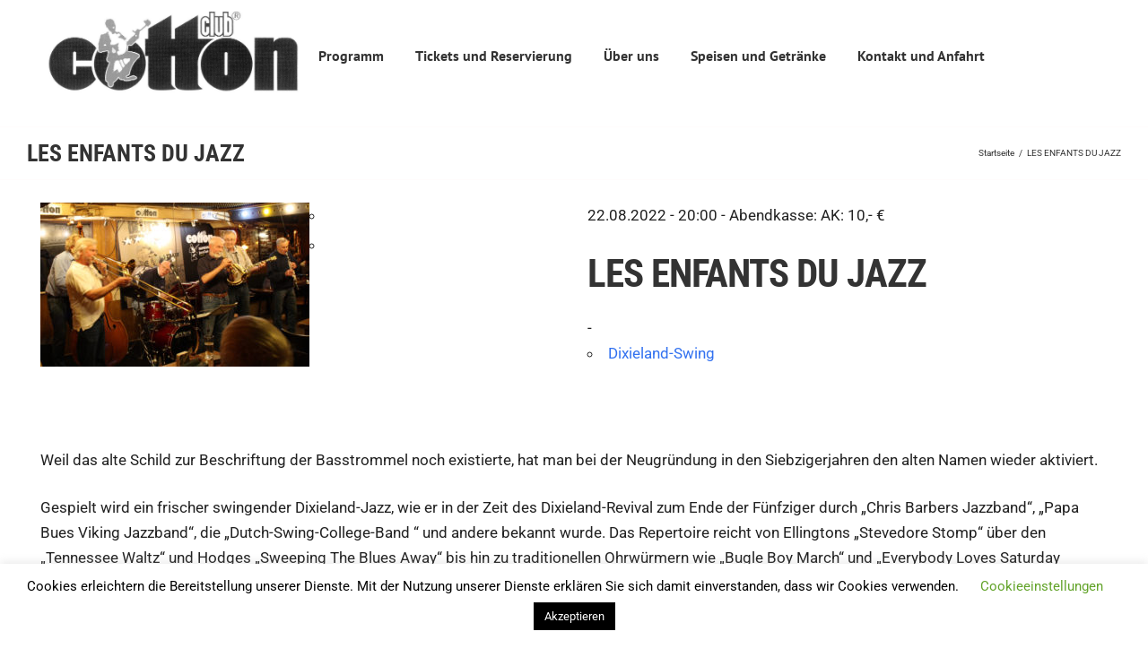

--- FILE ---
content_type: text/html; charset=UTF-8
request_url: https://www.cotton-club.de/veranstaltungen/les-enfants-du-jazz-7/
body_size: 10039
content:
<!DOCTYPE html><html class="avada-html-layout-boxed" lang="de-DE" prefix="og: http://ogp.me/ns# fb: http://ogp.me/ns/fb#"><head><meta http-equiv="X-UA-Compatible" content="IE=edge" /><meta http-equiv="Content-Type" content="text/html; charset=utf-8"/><meta name="viewport" content="width=device-width, initial-scale=1" /><meta name='robots' content='index, follow, max-image-preview:large, max-snippet:-1, max-video-preview:-1' /><title>LES ENFANTS DU JAZZ - Cotton Club Hamburg</title><link rel="canonical" href="https://www.cotton-club.de/veranstaltungen/les-enfants-du-jazz-7/" /><meta property="og:locale" content="de_DE" /><meta property="og:type" content="article" /><meta property="og:title" content="LES ENFANTS DU JAZZ - Cotton Club Hamburg" /><meta property="og:description" content="22.08.2022 @ 20:00 - 23:00 - Weil das alte Schild zur Beschriftung der Basstrommel noch existierte, hat man bei der Neugründung in den Siebzigerjahren den alten Namen wieder aktiviert. Gespielt wird ein frischer swingender Dixieland-Jazz, wie er in der Zeit des Dixieland-Revival zum Ende der Fünfziger durch „Chris Barbers Jazzband“, „Papa Bues Viking Jazzband“, die „Dutch-Swing-College-Band “ und andere bekannt wurde. [...]" /><meta property="og:url" content="https://www.cotton-club.de/veranstaltungen/les-enfants-du-jazz-7/" /><meta property="og:site_name" content="Cotton Club Hamburg" /><meta property="article:publisher" content="https://www.facebook.com/CottonClubHamburg" /><meta property="article:modified_time" content="2022-07-15T15:20:39+00:00" /><meta property="og:image" content="https://www.cotton-club.de/wp-content/uploads/2019/12/lesenfantsdujazz_2-1.jpg" /><meta property="og:image:width" content="800" /><meta property="og:image:height" content="488" /><meta property="og:image:type" content="image/jpeg" /><meta name="twitter:card" content="summary_large_image" /><meta name="twitter:label1" content="Geschätzte Lesezeit" /><meta name="twitter:data1" content="1 Minute" /> <script type="application/ld+json" class="yoast-schema-graph">{"@context":"https://schema.org","@graph":[{"@type":"WebPage","@id":"https://www.cotton-club.de/veranstaltungen/les-enfants-du-jazz-7/","url":"https://www.cotton-club.de/veranstaltungen/les-enfants-du-jazz-7/","name":"LES ENFANTS DU JAZZ - Cotton Club Hamburg","isPartOf":{"@id":"https://www.cotton-club.de/#website"},"primaryImageOfPage":{"@id":"https://www.cotton-club.de/veranstaltungen/les-enfants-du-jazz-7/#primaryimage"},"image":{"@id":"https://www.cotton-club.de/veranstaltungen/les-enfants-du-jazz-7/#primaryimage"},"thumbnailUrl":"https://www.cotton-club.de/wp-content/uploads/2019/12/lesenfantsdujazz_2-1.jpg","datePublished":"2022-07-06T14:48:40+00:00","dateModified":"2022-07-15T15:20:39+00:00","breadcrumb":{"@id":"https://www.cotton-club.de/veranstaltungen/les-enfants-du-jazz-7/#breadcrumb"},"inLanguage":"de-DE","potentialAction":[{"@type":"ReadAction","target":["https://www.cotton-club.de/veranstaltungen/les-enfants-du-jazz-7/"]}]},{"@type":"ImageObject","inLanguage":"de-DE","@id":"https://www.cotton-club.de/veranstaltungen/les-enfants-du-jazz-7/#primaryimage","url":"https://www.cotton-club.de/wp-content/uploads/2019/12/lesenfantsdujazz_2-1.jpg","contentUrl":"https://www.cotton-club.de/wp-content/uploads/2019/12/lesenfantsdujazz_2-1.jpg","width":800,"height":488,"caption":"Les Entfants Du Jazz beim auftritt im Cotton Club Hamburg, Dez. 2019"},{"@type":"BreadcrumbList","@id":"https://www.cotton-club.de/veranstaltungen/les-enfants-du-jazz-7/#breadcrumb","itemListElement":[{"@type":"ListItem","position":1,"name":"Startseite","item":"https://www.cotton-club.de/"},{"@type":"ListItem","position":2,"name":"Veranstaltungen","item":"https://www.cotton-club.de/veranstaltungen/"},{"@type":"ListItem","position":3,"name":"LES ENFANTS DU JAZZ"}]},{"@type":"WebSite","@id":"https://www.cotton-club.de/#website","url":"https://www.cotton-club.de/","name":"Cotton Club Hamburg","description":"Hamburgs ältester Jazzclub","publisher":{"@id":"https://www.cotton-club.de/#organization"},"potentialAction":[{"@type":"SearchAction","target":{"@type":"EntryPoint","urlTemplate":"https://www.cotton-club.de/?s={search_term_string}"},"query-input":"required name=search_term_string"}],"inLanguage":"de-DE"},{"@type":"Organization","@id":"https://www.cotton-club.de/#organization","name":"Cotton Club Hamburg","url":"https://www.cotton-club.de/","logo":{"@type":"ImageObject","inLanguage":"de-DE","@id":"https://www.cotton-club.de/#/schema/logo/image/","url":"https://cotton-club.de/wp-content/uploads/2022/10/Cotton_Club_Logo.jpg","contentUrl":"https://cotton-club.de/wp-content/uploads/2022/10/Cotton_Club_Logo.jpg","width":1360,"height":510,"caption":"Cotton Club Hamburg"},"image":{"@id":"https://www.cotton-club.de/#/schema/logo/image/"},"sameAs":["https://www.facebook.com/CottonClubHamburg"]}]}</script><link rel='dns-prefetch' href='//s.w.org' /><link rel="alternate" type="application/rss+xml" title="Cotton Club Hamburg &raquo; Feed" href="https://www.cotton-club.de/feed/" /><link rel="alternate" type="application/rss+xml" title="Cotton Club Hamburg &raquo; Kommentar-Feed" href="https://www.cotton-club.de/comments/feed/" /><link rel="shortcut icon" href="https://www.cotton-club.de/wp-content/uploads/2019/06/fav.jpg" type="image/x-icon" /><meta property="og:title" content="LES ENFANTS DU JAZZ"/><meta property="og:type" content="article"/><meta property="og:url" content="https://www.cotton-club.de/veranstaltungen/les-enfants-du-jazz-7/"/><meta property="og:site_name" content="Cotton Club Hamburg"/><meta property="og:description" content="Weil das alte Schild zur Beschriftung der Basstrommel noch existierte, hat man bei der Neugründung in den Siebzigerjahren den alten Namen wieder aktiviert.

Gespielt wird ein frischer swingender Dixieland-Jazz, wie er in der Zeit des Dixieland-Revival zum Ende der Fünfziger durch „Chris Barbers Jazzband“, „Papa Bues Viking Jazzband“, die „Dutch-Swing-College-Band “ und andere bekannt wurde. Das"/><meta property="og:image" content="https://www.cotton-club.de/wp-content/uploads/2019/12/lesenfantsdujazz_2-1.jpg"/><link rel="stylesheet" href="https://www.cotton-club.de/wp-content/cache/jch-optimize/assets/css/0da1bca4c360c7c5ca81633eff81125dbedcd39ce0710a08b0ac0815cd227c3a.css" /><!--[if IE]>
<link rel='stylesheet' id='avada-IE-css' href='https://www.cotton-club.de/wp-content/themes/Avada2/assets/css/ie.min.css?ver=5.9.1' type='text/css' media='all' />
<style id='avada-IE-inline-css' type='text/css'>
.avada-select-parent .select-arrow{background-color:#ffffff}
.select-arrow{background-color:#ffffff}
</style>
<![endif]--><link rel="https://api.w.org/" href="https://www.cotton-club.de/wp-json/" /><link rel="EditURI" type="application/rsd+xml" title="RSD" href="https://www.cotton-club.de/xmlrpc.php?rsd" /><link rel="wlwmanifest" type="application/wlwmanifest+xml" href="https://www.cotton-club.de/wp-includes/wlwmanifest.xml" /><meta name="generator" content="WordPress 6.0.2" /><link rel='shortlink' href='https://www.cotton-club.de/?p=1054097' /><link rel="alternate" type="application/json+oembed" href="https://www.cotton-club.de/wp-json/oembed/1.0/embed?url=https%3A%2F%2Fwww.cotton-club.de%2Fveranstaltungen%2Fles-enfants-du-jazz-7%2F" /><link rel="alternate" type="text/xml+oembed" href="https://www.cotton-club.de/wp-json/oembed/1.0/embed?url=https%3A%2F%2Fwww.cotton-club.de%2Fveranstaltungen%2Fles-enfants-du-jazz-7%2F&#038;format=xml" /> <script src="https://www.cotton-club.de/wp-content/cache/jch-optimize/assets/js/a5696ccefe3f0463e204233861c06f348b28b9e89a0b05f2f4ef178ee65f5c7d.js"></script> </head><body class="event-template-default single single-event postid-1054097 fusion-image-hovers fusion-body ltr fusion-sticky-header no-mobile-slidingbar no-mobile-totop fusion-disable-outline fusion-sub-menu-fade mobile-logo-pos-left layout-boxed-mode layout-boxed-mode-full fusion-top-header menu-text-align-center mobile-menu-design-modern fusion-show-pagination-text fusion-header-layout-v1 avada-responsive avada-footer-fx-none fusion-search-form-classic fusion-avatar-square"> <a class="skip-link screen-reader-text" href="#content">Skip to content</a> <div id="wrapper" class=""><div id="home" style="position:relative;top:-1px;"></div><header class="fusion-header-wrapper"><div class="fusion-header-v1 fusion-logo-left fusion-sticky-menu- fusion-sticky-logo- fusion-mobile-logo-  fusion-mobile-menu-design-modern"><div class="fusion-header-sticky-height"></div><div class="fusion-header"><div class="fusion-row"><div class="fusion-logo" data-margin-top="0px" data-margin-bottom="30px" data-margin-left="0px" data-margin-right="15px"> <a class="fusion-logo-link" href="https://www.cotton-club.de/" > <img src="https://www.cotton-club.de/wp-content/uploads/2022/10/Cotton_Club_Logo.jpg" srcset="https://www.cotton-club.de/wp-content/uploads/2022/10/Cotton_Club_Logo.jpg 1x" width="1360" height="510" alt="Cotton Club Hamburg Logo" data-retina_logo_url="" class="fusion-standard-logo" /> </a> </div><nav class="fusion-main-menu" aria-label="Hauptmenü"><ul id="menu-hauptmenu" class="fusion-menu"><li id="menu-item-819" class="menu-item menu-item-type-post_type menu-item-object-page menu-item-home menu-item-819" data-item-id="819"><a href="https://www.cotton-club.de/" class="fusion-textcolor-highlight"><span class="menu-text">Programm</span></a></li><li id="menu-item-37" class="menu-item menu-item-type-post_type menu-item-object-page menu-item-37" data-item-id="37"><a href="https://www.cotton-club.de/tickets-und-reservierung/" class="fusion-textcolor-highlight"><span class="menu-text">Tickets und Reservierung</span></a></li><li id="menu-item-75" class="menu-item menu-item-type-post_type menu-item-object-page menu-item-has-children menu-item-75 fusion-dropdown-menu" data-item-id="75"><a href="https://www.cotton-club.de/ueber-uns/" class="fusion-textcolor-highlight"><span class="menu-text">Über uns</span></a><ul role="menu" class="sub-menu"><li id="menu-item-1552" class="menu-item menu-item-type-post_type menu-item-object-page menu-item-1552 fusion-dropdown-submenu" ><a href="https://www.cotton-club.de/ueber-uns/newsletter/" class="fusion-textcolor-highlight"><span>Newsletter</span></a></li><li id="menu-item-118" class="menu-item menu-item-type-post_type menu-item-object-page menu-item-118 fusion-dropdown-submenu" ><a href="https://www.cotton-club.de/ueber-uns/presse/" class="fusion-textcolor-highlight"><span>Presse</span></a></li><li id="menu-item-115" class="menu-item menu-item-type-post_type menu-item-object-page menu-item-115 fusion-dropdown-submenu" ><a href="https://www.cotton-club.de/ueber-uns/sitzplan-und-oeffnungszeiten/" class="fusion-textcolor-highlight"><span>Sitzplan und Öffnungszeiten</span></a></li></ul></li><li id="menu-item-140" class="menu-item menu-item-type-post_type menu-item-object-page menu-item-has-children menu-item-140 fusion-dropdown-menu" data-item-id="140"><a href="https://www.cotton-club.de/speisen-und-getraenke/" class="fusion-textcolor-highlight"><span class="menu-text">Speisen und Getränke</span></a><ul role="menu" class="sub-menu"><li id="menu-item-296" class="menu-item menu-item-type-post_type menu-item-object-page menu-item-296 fusion-dropdown-submenu" ><a href="https://www.cotton-club.de/speisen-und-getraenke/" class="fusion-textcolor-highlight"><span>Speisen</span></a></li><li id="menu-item-150" class="menu-item menu-item-type-post_type menu-item-object-page menu-item-150 fusion-dropdown-submenu" ><a href="https://www.cotton-club.de/speisen-und-getraenke/alkoholfreie-und-warme-getraenke/" class="fusion-textcolor-highlight"><span>Alkoholfreie und warme Getränke</span></a></li><li id="menu-item-176" class="menu-item menu-item-type-post_type menu-item-object-page menu-item-176 fusion-dropdown-submenu" ><a href="https://www.cotton-club.de/speisen-und-getraenke/bier-und-cocktails/" class="fusion-textcolor-highlight"><span>Bier und Cocktails</span></a></li><li id="menu-item-167" class="menu-item menu-item-type-post_type menu-item-object-page menu-item-167 fusion-dropdown-submenu" ><a href="https://www.cotton-club.de/speisen-und-getraenke/weine/" class="fusion-textcolor-highlight"><span>Weine</span></a></li><li id="menu-item-175" class="menu-item menu-item-type-post_type menu-item-object-page menu-item-175 fusion-dropdown-submenu" ><a href="https://www.cotton-club.de/speisen-und-getraenke/spiritousen/" class="fusion-textcolor-highlight"><span>Spiritousen und mehr</span></a></li></ul></li><li id="menu-item-236" class="menu-item menu-item-type-post_type menu-item-object-page menu-item-236" data-item-id="236"><a href="https://www.cotton-club.de/kontakt/" class="fusion-textcolor-highlight"><span class="menu-text">Kontakt und Anfahrt</span></a></li></ul></nav><div class="fusion-mobile-menu-icons"> <a href="#" class="fusion-icon fusion-icon-bars" aria-label="Toggle mobile menu" aria-expanded="false"></a> <a href="#" class="fusion-icon fusion-icon-search" aria-label="Toggle mobile search"></a> </div><nav class="fusion-mobile-nav-holder fusion-mobile-menu-text-align-left" aria-label="Main Menu Mobile"></nav><div class="fusion-clearfix"></div><div class="fusion-mobile-menu-search"><form role="search" class="searchform fusion-search-form fusion-live-search" method="get" action="https://www.cotton-club.de/"><div class="fusion-search-form-content"><div class="fusion-search-field search-field"> <label><span class="screen-reader-text">Suche nach:</span> <input type="text" value="" name="s" class="s" placeholder="Suchen ..." required aria-required="true" aria-label="Suchen ..."/> </label> </div><div class="fusion-search-button search-button"> <input type="submit" class="fusion-search-submit searchsubmit" value="&#xf002;" /> </div></div></form></div></div></div></div><div class="fusion-clearfix"></div></header><div id="sliders-container"> </div><div class="fusion-page-title-bar fusion-page-title-bar-none fusion-page-title-bar-left"><div class="fusion-page-title-row"><div class="fusion-page-title-wrapper"><div class="fusion-page-title-captions"><h1 class="entry-title">LES ENFANTS DU JAZZ</h1></div><div class="fusion-page-title-secondary"><div class="fusion-breadcrumbs"><span itemscope itemtype="http://data-vocabulary.org/Breadcrumb"><a itemprop="url" href="https://www.cotton-club.de"><span itemprop="title">Startseite</span></a></span><span class="fusion-breadcrumb-sep">/</span><span class="breadcrumb-leaf">LES ENFANTS DU JAZZ</span></div></div></div></div></div><main id="main" class="clearfix " style=""><div class="fusion-row" style=""><section id="content" style="width: 100%;"><div id="post-1054097" class="post-1054097 event type-event status-publish has-post-thumbnail hentry event-categories-dixieland-swing"> <span class="entry-title rich-snippet-hidden">LES ENFANTS DU JAZZ</span><span class="vcard rich-snippet-hidden"><span class="fn"><a href="https://www.cotton-club.de/author/caw/" title="Beiträge von cottonclub" rel="author">cottonclub</a></span></span><span class="updated rich-snippet-hidden">2022-07-15T17:20:39+02:00</span> <div class="post-content"><div class="em em-view-container" id="em-view-6" data-view="event"><div class="em pixelbones em-item em-item-single em-event em-event-single em-event-1827 " id="em-event-6" data-view-id="6"><div class="col-lg-6 col-xs-12"><div class="fusion-flexslider flexslider post-slideshow"><ul class="slides"> <li style="width: 100%; float: left; margin-right: -100%; position: relative; opacity: 1; display: block; z-index: 2;" class="flex-active-slide"><a href="https://www.cotton-club.de/wp-content/uploads/2019/12/lesenfantsdujazz_2-1.jpg" data-rel="iLightbox[gallery_1827]"><img width="300" height="183" src="https://www.cotton-club.de/wp-content/uploads/2019/12/lesenfantsdujazz_2-1.jpg" class="attachment-300x200 size-300x200 wp-post-image" alt="LES ENFANTS DU JAZZ" srcset="https://www.cotton-club.de/wp-content/uploads/2019/12/lesenfantsdujazz_2-1-200x122.jpg 200w, https://www.cotton-club.de/wp-content/uploads/2019/12/lesenfantsdujazz_2-1-300x183.jpg 300w, https://www.cotton-club.de/wp-content/uploads/2019/12/lesenfantsdujazz_2-1-400x244.jpg 400w, https://www.cotton-club.de/wp-content/uploads/2019/12/lesenfantsdujazz_2-1-600x366.jpg 600w, https://www.cotton-club.de/wp-content/uploads/2019/12/lesenfantsdujazz_2-1-768x468.jpg 768w, https://www.cotton-club.de/wp-content/uploads/2019/12/lesenfantsdujazz_2-1.jpg 800w" sizes="(max-width: 300px) 100vw, 300px" /></a> </li> </ul> </div> </div><div class="eventdata col-lg-6 col-xs-12"><p>22.08.2022 - 20:00 - <span class="10">Abendkasse: AK: 10,- €</span><br/></p><h2>LES ENFANTS DU JAZZ</h2>- <span class="nocategory"><ul class="event-categories"> <li><a href="https://www.cotton-club.de/veranstaltungen/genre/dixieland-swing/">Dixieland-Swing</a></li> </ul> </span> </div><div class="eventtext col-xs-12"><p>Weil das alte Schild zur Beschriftung der Basstrommel noch existierte, hat man bei der Neugründung in den Siebzigerjahren den alten Namen wieder aktiviert.</p><p>Gespielt wird ein frischer swingender Dixieland-Jazz, wie er in der Zeit des Dixieland-Revival zum Ende der Fünfziger durch „Chris Barbers Jazzband“, „Papa Bues Viking Jazzband“, die „Dutch-Swing-College-Band “ und andere bekannt wurde. Das Repertoire reicht von Ellingtons „Stevedore Stomp“ über den „Tennessee Waltz“ und Hodges „Sweeping The Blues Away“ bis hin zu traditionellen Ohrwürmern wie „Bugle Boy March“ und „Everybody Loves Saturday Night“.</p><p>Durch die Besetzung in der Rhythmusgruppe mit Bass, Banjo und Schlagzeug bleibt der Rhythmus flexibel, durchsichtig und swingend. Die Band achtet ganz besonders darauf, dass nicht jeder so laut spielt, wie er kann. Vielmehr hört jeder auf den anderen. So ergeben sich Chorusse im Piano und Pianissimo nach denen es im Crescendo im Kollektiv dann so richtig abgehen kann. Das ergibt einen in Hamburg unverwechselbaren eigenen Sound. Der Einsatz von Verstärkern beschränkt sich auf die Vocal-Chorusse und die Unterstützung für schwierige akustische Verhältnisse oder große Auditorien. Auch der Kontra-Bass kommt in kleineren Räumen ohne Verstärker aus. So kann man durchaus von „handgemachtem Jazz“ sprechen.</p><p><strong>Karten: <a href="https://www.tixforgigs.com/Event/43647"><span style="color: #ff0000;">www.tixforgigs.com</span></a> und an der Abendkasse</strong></p></div></div></div></div></div></section></div></main><div class="fusion-footer"><footer class="fusion-footer-widget-area fusion-widget-area fusion-footer-widget-area-center"><div class="fusion-row"><div class="fusion-columns fusion-columns-3 fusion-widget-area"><div class="fusion-column col-lg-4 col-md-4 col-sm-4"><section id="nav_menu-3" class="fusion-footer-widget-column widget widget_nav_menu"><div class="menu-rechtliches-container"><ul id="menu-rechtliches" class="menu"><li id="menu-item-181" class="menu-item menu-item-type-post_type menu-item-object-page menu-item-181"><a href="https://www.cotton-club.de/impressum/">Impressum</a></li> <li id="menu-item-200" class="menu-item menu-item-type-post_type menu-item-object-page menu-item-privacy-policy menu-item-200"><a href="https://www.cotton-club.de/datenschutzerklaerung/">Datenschutzerklärung</a></li> <li id="menu-item-206" class="menu-item menu-item-type-post_type menu-item-object-page menu-item-206"><a href="https://www.cotton-club.de/kontakt/">Kontakt und Anfahrt</a></li> </ul></div><div style="clear:both;"></div></section></div><div class="fusion-column col-lg-4 col-md-4 col-sm-4"> </div><div class="fusion-column fusion-column-last col-lg-4 col-md-4 col-sm-4"><section id="text-3" class="fusion-footer-widget-column widget widget_text"><div class="textwidget"><p>Cotton Club<br /> <a href="https://www.google.de/maps/dir//Cotton+Club,+Alter+Steinweg+10,+20459+Hamburg" target="_blank" rel="noopener">Alter Steinweg 10 &#8211; 20459 Hamburg</a><br /> <i class="fas fa-phone"></i> Telefon: <a href="tel:+4940343878">040 34 38 78</a><br />
E-Mail: <a href="mailto:info@cotton-club.de">info@cotton-club.de</a></p></div><div style="clear:both;"></div></section></div><div class="fusion-clearfix"></div></div></div></footer></div></div> <a class="fusion-one-page-text-link fusion-page-load-link"></a> <div id="cookie-law-info-bar" data-nosnippet="true"><span> Cookies erleichtern die Bereitstellung unserer Dienste. Mit der Nutzung unserer Dienste erklären Sie sich damit einverstanden, dass wir Cookies verwenden. <a role='button' class="cli_settings_button" style="margin:5px 20px 5px 20px">Cookieeinstellungen</a><a role='button' data-cli_action="accept" id="cookie_action_close_header" class="medium cli-plugin-button cli-plugin-main-button cookie_action_close_header cli_action_button wt-cli-accept-btn" style="margin:5px">Akzeptieren</a></span></div><div id="cookie-law-info-again" data-nosnippet="true"><span id="cookie_hdr_showagain">Datenschutz</span></div><div class="cli-modal" data-nosnippet="true" id="cliSettingsPopup" tabindex="-1" role="dialog" aria-labelledby="cliSettingsPopup" aria-hidden="true"><div class="cli-modal-dialog" role="document"><div class="cli-modal-content cli-bar-popup"> <button type="button" class="cli-modal-close" id="cliModalClose"> <svg class="" viewBox="0 0 24 24"><path d="M19 6.41l-1.41-1.41-5.59 5.59-5.59-5.59-1.41 1.41 5.59 5.59-5.59 5.59 1.41 1.41 5.59-5.59 5.59 5.59 1.41-1.41-5.59-5.59z"></path><path d="M0 0h24v24h-24z" fill="none"></path></svg> <span class="wt-cli-sr-only">Schließen</span> </button><div class="cli-modal-body"><div class="cli-container-fluid cli-tab-container"><div class="cli-row"><div class="cli-col-12 cli-align-items-stretch cli-px-0"><div class="cli-privacy-overview"><h4>Privacy Overview</h4><div class="cli-privacy-content"><div class="cli-privacy-content-text">This website uses cookies to improve your experience while you navigate through the website. Out of these cookies, the cookies that are categorized as necessary are stored on your browser as they are as essential for the working of basic functionalities of the website. We also use third-party cookies that help us analyze and understand how you use this website. These cookies will be stored in your browser only with your consent. You also have the option to opt-out of these cookies. But opting out of some of these cookies may have an effect on your browsing experience.</div></div> <a class="cli-privacy-readmore" aria-label="Mehr anzeigen" role="button" data-readmore-text="Mehr anzeigen" data-readless-text="Weniger anzeigen"></a> </div></div><div class="cli-col-12 cli-align-items-stretch cli-px-0 cli-tab-section-container"><div class="cli-tab-section"><div class="cli-tab-header"> <a role="button" tabindex="0" class="cli-nav-link cli-settings-mobile" data-target="necessary" data-toggle="cli-toggle-tab"> Necessary </a> <div class="wt-cli-necessary-checkbox"> <input type="checkbox" class="cli-user-preference-checkbox" id="wt-cli-checkbox-necessary" data-id="checkbox-necessary" checked="checked" /> <label class="form-check-label" for="wt-cli-checkbox-necessary">Necessary</label> </div> <span class="cli-necessary-caption">immer aktiv</span> </div><div class="cli-tab-content"><div class="cli-tab-pane cli-fade" data-id="necessary"><div class="wt-cli-cookie-description"> Necessary cookies are absolutely essential for the website to function properly. This category only includes cookies that ensures basic functionalities and security features of the website. These cookies do not store any personal information. </div></div></div></div></div></div></div></div><div class="cli-modal-footer"><div class="wt-cli-element cli-container-fluid cli-tab-container"><div class="cli-row"><div class="cli-col-12 cli-align-items-stretch cli-px-0"><div class="cli-tab-footer wt-cli-privacy-overview-actions"> <a id="wt-cli-privacy-save-btn" role="button" tabindex="0" data-cli-action="accept" class="wt-cli-privacy-btn cli_setting_save_button wt-cli-privacy-accept-btn cli-btn">SPEICHERN &amp; AKZEPTIEREN</a> </div></div></div></div></div></div></div></div><div class="cli-modal-backdrop cli-fade cli-settings-overlay"></div><div class="cli-modal-backdrop cli-fade cli-popupbar-overlay"></div> <script type="text/javascript">jQuery(document).ready(function(){var ajaxurl='https://www.cotton-club.de/wp-admin/admin-ajax.php';if(0<jQuery('.fusion-login-nonce').length){jQuery.get(ajaxurl,{'action':'fusion_login_nonce'},function(response){jQuery('.fusion-login-nonce').html(response);});}});</script> <script type='text/javascript' src='https://www.cotton-club.de/wp-content/plugins/contact-form-7/includes/swv/js/index.js?ver=5.7.7' id='swv-js'></script> <script type='text/javascript' id='contact-form-7-js-extra'>var wpcf7={"api":{"root":"https:\/\/www.cotton-club.de\/wp-json\/","namespace":"contact-form-7\/v1"}};</script> <script type='text/javascript' src='https://www.cotton-club.de/wp-content/plugins/contact-form-7/includes/js/index.js?ver=5.7.7' id='contact-form-7-js'></script> <script type='text/javascript' src='https://www.cotton-club.de/wp-content/themes/Avada2/includes/lib/assets/min/js/library/modernizr.js?ver=3.3.1' id='modernizr-js'></script> <script type='text/javascript' src='https://www.cotton-club.de/wp-content/themes/Avada2/includes/lib/assets/min/js/library/jquery.fitvids.js?ver=1.1' id='jquery-fitvids-js'></script> <script type='text/javascript' id='fusion-video-general-js-extra'>var fusionVideoGeneralVars={"status_vimeo":"0","status_yt":"0"};</script> <script type='text/javascript' src='https://www.cotton-club.de/wp-content/themes/Avada2/includes/lib/assets/min/js/library/fusion-video-general.js?ver=1' id='fusion-video-general-js'></script> <script type='text/javascript' id='jquery-lightbox-js-extra'>var fusionLightboxVideoVars={"lightbox_video_width":"1280","lightbox_video_height":"720"};</script> <script type='text/javascript' src='https://www.cotton-club.de/wp-content/themes/Avada2/includes/lib/assets/min/js/library/jquery.ilightbox.js?ver=2.2.3' id='jquery-lightbox-js'></script> <script type='text/javascript' src='https://www.cotton-club.de/wp-content/themes/Avada2/includes/lib/assets/min/js/library/jquery.mousewheel.js?ver=3.0.6' id='jquery-mousewheel-js'></script> <script type='text/javascript' id='fusion-lightbox-js-extra'>var fusionLightboxVars={"status_lightbox":"1","lightbox_gallery":"1","lightbox_skin":"metro-white","lightbox_title":"1","lightbox_arrows":"1","lightbox_slideshow_speed":"5000","lightbox_autoplay":"","lightbox_opacity":"0.90","lightbox_desc":"1","lightbox_social":"1","lightbox_deeplinking":"1","lightbox_path":"vertical","lightbox_post_images":"1","lightbox_animation_speed":"Normal"};</script> <script type='text/javascript' src='https://www.cotton-club.de/wp-content/themes/Avada2/includes/lib/assets/min/js/general/fusion-lightbox.js?ver=1' id='fusion-lightbox-js'></script> <script type='text/javascript' src='https://www.cotton-club.de/wp-content/themes/Avada2/includes/lib/assets/min/js/library/imagesLoaded.js?ver=3.1.8' id='images-loaded-js'></script> <script type='text/javascript' src='https://www.cotton-club.de/wp-content/themes/Avada2/includes/lib/assets/min/js/library/isotope.js?ver=3.0.4' id='isotope-js'></script> <script type='text/javascript' src='https://www.cotton-club.de/wp-content/themes/Avada2/includes/lib/assets/min/js/library/packery.js?ver=2.0.0' id='packery-js'></script> <script type='text/javascript' id='avada-portfolio-js-extra'>var avadaPortfolioVars={"lightbox_behavior":"all","infinite_finished_msg":"<em>All items displayed.<\/em>","infinite_blog_text":"<em>Loading the next set of posts...<\/em>","content_break_point":"800"};</script> <script type='text/javascript' src='https://www.cotton-club.de/wp-content/plugins/fusion-core/js/min/avada-portfolio.js?ver=1' id='avada-portfolio-js'></script> <script type='text/javascript' src='https://www.cotton-club.de/wp-content/themes/Avada2/includes/lib/assets/min/js/library/jquery.infinitescroll.js?ver=2.1' id='jquery-infinite-scroll-js'></script> <script type='text/javascript' src='https://www.cotton-club.de/wp-content/plugins/fusion-core/js/min/avada-faqs.js?ver=1' id='avada-faqs-js'></script> <script type='text/javascript' src='https://www.cotton-club.de/wp-content/themes/Avada2/includes/lib/assets/min/js/library/jquery.waypoints.js?ver=2.0.3' id='jquery-waypoints-js'></script> <script type='text/javascript' src='https://www.cotton-club.de/wp-content/themes/Avada2/includes/lib/assets/min/js/general/fusion-waypoints.js?ver=1' id='fusion-waypoints-js'></script> <script type='text/javascript' src='https://www.cotton-club.de/wp-content/themes/Avada2/includes/lib/assets/min/js/library/jquery.appear.js?ver=1' id='jquery-appear-js'></script> <script type='text/javascript' src='https://www.cotton-club.de/wp-content/plugins/fusion-builder/assets/js/min/general/fusion-progress.js?ver=1' id='fusion-progress-js'></script> <script type='text/javascript' src='https://www.cotton-club.de/wp-content/themes/Avada2/includes/lib/assets/min/js/library/cssua.js?ver=2.1.28' id='cssua-js'></script> <script type='text/javascript' id='fusion-animations-js-extra'>var fusionAnimationsVars={"disable_mobile_animate_css":"1"};</script> <script type='text/javascript' src='https://www.cotton-club.de/wp-content/plugins/fusion-builder/assets/js/min/general/fusion-animations.js?ver=1' id='fusion-animations-js'></script> <script type='text/javascript' id='fusion-equal-heights-js-extra'>var fusionEqualHeightVars={"content_break_point":"800"};</script> <script type='text/javascript' src='https://www.cotton-club.de/wp-content/themes/Avada2/includes/lib/assets/min/js/general/fusion-equal-heights.js?ver=1' id='fusion-equal-heights-js'></script> <script type='text/javascript' src='https://www.cotton-club.de/wp-content/plugins/fusion-builder/assets/js/min/general/fusion-content-boxes.js?ver=1' id='fusion-content-boxes-js'></script> <script type='text/javascript' src='https://www.cotton-club.de/wp-content/plugins/fusion-builder/assets/js/min/general/fusion-gallery.js?ver=1' id='fusion-gallery-js'></script> <script type='text/javascript' src='https://www.cotton-club.de/wp-content/themes/Avada2/includes/lib/assets/min/js/library/bootstrap.transition.js?ver=3.3.6' id='bootstrap-transition-js'></script> <script type='text/javascript' src='https://www.cotton-club.de/wp-content/themes/Avada2/includes/lib/assets/min/js/library/bootstrap.tab.js?ver=3.1.1' id='bootstrap-tab-js'></script> <script type='text/javascript' id='fusion-tabs-js-extra'>var fusionTabVars={"content_break_point":"800"};</script> <script type='text/javascript' src='https://www.cotton-club.de/wp-content/plugins/fusion-builder/assets/js/min/general/fusion-tabs.js?ver=1' id='fusion-tabs-js'></script> <script type='text/javascript' id='jquery-fusion-maps-js-extra'>var fusionMapsVars={"admin_ajax":"https:\/\/www.cotton-club.de\/wp-admin\/admin-ajax.php"};</script> <script type='text/javascript' src='https://www.cotton-club.de/wp-content/themes/Avada2/includes/lib/assets/min/js/library/jquery.fusion_maps.js?ver=2.2.2' id='jquery-fusion-maps-js'></script> <script type='text/javascript' src='https://www.cotton-club.de/wp-content/themes/Avada2/includes/lib/assets/min/js/general/fusion-google-map.js?ver=1' id='fusion-google-map-js'></script> <script type='text/javascript' src='https://www.cotton-club.de/wp-content/plugins/fusion-builder/assets/js/min/general/fusion-title.js?ver=1' id='fusion-title-js'></script> <script type='text/javascript' src='https://www.cotton-club.de/wp-content/plugins/fusion-builder/assets/js/min/library/jquery.event.move.js?ver=2.0' id='jquery-event-move-js'></script> <script type='text/javascript' src='https://www.cotton-club.de/wp-content/plugins/fusion-builder/assets/js/min/general/fusion-image-before-after.js?ver=1.0' id='fusion-image-before-after-js'></script> <script type='text/javascript' src='https://www.cotton-club.de/wp-content/themes/Avada2/includes/lib/assets/min/js/library/bootstrap.modal.js?ver=3.1.1' id='bootstrap-modal-js'></script> <script type='text/javascript' src='https://www.cotton-club.de/wp-content/plugins/fusion-builder/assets/js/min/general/fusion-modal.js?ver=1' id='fusion-modal-js'></script> <script type='text/javascript' src='https://www.cotton-club.de/wp-content/plugins/fusion-builder/assets/js/min/library/jquery.countTo.js?ver=1' id='jquery-count-to-js'></script> <script type='text/javascript' id='fusion-counters-box-js-extra'>var fusionCountersBox={"counter_box_speed":"1000"};</script> <script type='text/javascript' src='https://www.cotton-club.de/wp-content/plugins/fusion-builder/assets/js/min/general/fusion-counters-box.js?ver=1' id='fusion-counters-box-js'></script> <script type='text/javascript' id='fusion-recent-posts-js-extra'>var fusionRecentPostsVars={"infinite_loading_text":"<em>Loading the next set of posts...<\/em>","infinite_finished_msg":"<em>All items displayed.<\/em>","slideshow_autoplay":"1","slideshow_speed":"7000","pagination_video_slide":"","status_yt":""};</script> <script type='text/javascript' src='https://www.cotton-club.de/wp-content/plugins/fusion-builder/assets/js/min/general/fusion-recent-posts.js?ver=1' id='fusion-recent-posts-js'></script> <script type='text/javascript' src='https://www.cotton-club.de/wp-content/plugins/fusion-builder/assets/js/min/library/jquery.countdown.js?ver=1.0' id='jquery-count-down-js'></script> <script type='text/javascript' src='https://www.cotton-club.de/wp-content/plugins/fusion-builder/assets/js/min/general/fusion-countdown.js?ver=1' id='fusion-count-down-js'></script> <script type='text/javascript' src='https://www.cotton-club.de/wp-content/plugins/fusion-builder/assets/js/min/library/Chart.js?ver=2.7.1' id='fusion-chartjs-js'></script> <script type='text/javascript' src='https://www.cotton-club.de/wp-content/plugins/fusion-builder/assets/js/min/general/fusion-chart.js?ver=1' id='fusion-chart-js'></script> <script type='text/javascript' src='https://www.cotton-club.de/wp-content/themes/Avada2/includes/lib/assets/min/js/library/jquery.cycle.js?ver=3.0.3' id='jquery-cycle-js'></script> <script type='text/javascript' id='fusion-testimonials-js-extra'>var fusionTestimonialVars={"testimonials_speed":"4000"};</script> <script type='text/javascript' src='https://www.cotton-club.de/wp-content/plugins/fusion-builder/assets/js/min/general/fusion-testimonials.js?ver=1' id='fusion-testimonials-js'></script> <script type='text/javascript' src='https://www.cotton-club.de/wp-content/plugins/fusion-builder/assets/js/min/general/fusion-flip-boxes.js?ver=1' id='fusion-flip-boxes-js'></script> <script type='text/javascript' id='fusion-column-bg-image-js-extra'>var fusionBgImageVars={"content_break_point":"800"};</script> <script type='text/javascript' src='https://www.cotton-club.de/wp-content/plugins/fusion-builder/assets/js/min/general/fusion-column-bg-image.js?ver=1' id='fusion-column-bg-image-js'></script> <script type='text/javascript' src='https://www.cotton-club.de/wp-content/plugins/fusion-builder/assets/js/min/general/fusion-column.js?ver=1' id='fusion-column-js'></script> <script type='text/javascript' src='https://www.cotton-club.de/wp-content/themes/Avada2/includes/lib/assets/min/js/library/bootstrap.collapse.js?ver=3.1.1' id='bootstrap-collapse-js'></script> <script type='text/javascript' src='https://www.cotton-club.de/wp-content/plugins/fusion-builder/assets/js/min/general/fusion-toggles.js?ver=1' id='fusion-toggles-js'></script> <script type='text/javascript' src='https://www.cotton-club.de/wp-content/themes/Avada2/includes/lib/assets/min/js/library/jquery.easyPieChart.js?ver=2.1.7' id='jquery-easy-pie-chart-js'></script> <script type='text/javascript' src='https://www.cotton-club.de/wp-content/plugins/fusion-builder/assets/js/min/general/fusion-counters-circle.js?ver=1' id='fusion-counters-circle-js'></script> <script type='text/javascript' src='https://www.cotton-club.de/wp-content/plugins/fusion-builder/assets/js/min/general/fusion-syntax-highlighter.js?ver=1' id='fusion-syntax-highlighter-js'></script> <script type='text/javascript' src='https://www.cotton-club.de/wp-content/plugins/fusion-builder/assets/js/min/general/fusion-events.js?ver=1' id='fusion-events-js'></script> <script type='text/javascript' src='https://www.cotton-club.de/wp-content/themes/Avada2/includes/lib/assets/min/js/library/jquery.fade.js?ver=1' id='jquery-fade-js'></script> <script type='text/javascript' src='https://www.cotton-club.de/wp-content/themes/Avada2/includes/lib/assets/min/js/library/jquery.requestAnimationFrame.js?ver=1' id='jquery-request-animation-frame-js'></script> <script type='text/javascript' src='https://www.cotton-club.de/wp-content/themes/Avada2/includes/lib/assets/min/js/library/fusion-parallax.js?ver=1' id='fusion-parallax-js'></script> <script type='text/javascript' id='fusion-video-bg-js-extra'>var fusionVideoBgVars={"status_vimeo":"0","status_yt":"0"};</script> <script type='text/javascript' src='https://www.cotton-club.de/wp-content/themes/Avada2/includes/lib/assets/min/js/library/fusion-video-bg.js?ver=1' id='fusion-video-bg-js'></script> <script type='text/javascript' id='fusion-container-js-extra'>var fusionContainerVars={"content_break_point":"800","container_hundred_percent_height_mobile":"0","is_sticky_header_transparent":"0"};</script> <script type='text/javascript' src='https://www.cotton-club.de/wp-content/plugins/fusion-builder/assets/js/min/general/fusion-container.js?ver=1' id='fusion-container-js'></script> <script type='text/javascript' id='fusion-video-js-extra'>var fusionVideoVars={"status_vimeo":"0"};</script> <script type='text/javascript' src='https://www.cotton-club.de/wp-content/plugins/fusion-builder/assets/js/min/general/fusion-video.js?ver=1' id='fusion-video-js'></script> <script type='text/javascript' src='https://www.cotton-club.de/wp-content/themes/Avada2/includes/lib/assets/min/js/library/jquery.hoverintent.js?ver=1' id='jquery-hover-intent-js'></script> <script type='text/javascript' src='https://www.cotton-club.de/wp-content/themes/Avada2/assets/min/js/general/avada-vertical-menu-widget.js?ver=1' id='avada-vertical-menu-widget-js'></script> <script type='text/javascript' src='https://www.cotton-club.de/wp-content/themes/Avada2/includes/lib/assets/min/js/library/lazysizes.js?ver=4.1.5' id='lazysizes-js'></script> <script type='text/javascript' src='https://www.cotton-club.de/wp-content/themes/Avada2/includes/lib/assets/min/js/library/bootstrap.tooltip.js?ver=3.3.5' id='bootstrap-tooltip-js'></script> <script type='text/javascript' src='https://www.cotton-club.de/wp-content/themes/Avada2/includes/lib/assets/min/js/library/bootstrap.popover.js?ver=3.3.5' id='bootstrap-popover-js'></script> <script type='text/javascript' src='https://www.cotton-club.de/wp-content/themes/Avada2/includes/lib/assets/min/js/library/jquery.carouFredSel.js?ver=6.2.1' id='jquery-caroufredsel-js'></script> <script type='text/javascript' src='https://www.cotton-club.de/wp-content/themes/Avada2/includes/lib/assets/min/js/library/jquery.easing.js?ver=1.3' id='jquery-easing-js'></script> <script type='text/javascript' src='https://www.cotton-club.de/wp-content/themes/Avada2/includes/lib/assets/min/js/library/jquery.flexslider.js?ver=2.2.2' id='jquery-flexslider-js'></script> <script type='text/javascript' src='https://www.cotton-club.de/wp-content/themes/Avada2/includes/lib/assets/min/js/library/jquery.hoverflow.js?ver=1' id='jquery-hover-flow-js'></script> <script type='text/javascript' src='https://www.cotton-club.de/wp-content/themes/Avada2/includes/lib/assets/min/js/library/jquery.placeholder.js?ver=2.0.7' id='jquery-placeholder-js'></script> <script type='text/javascript' src='https://www.cotton-club.de/wp-content/themes/Avada2/includes/lib/assets/min/js/library/jquery.touchSwipe.js?ver=1.6.6' id='jquery-touch-swipe-js'></script> <script type='text/javascript' src='https://www.cotton-club.de/wp-content/themes/Avada2/includes/lib/assets/min/js/general/fusion-alert.js?ver=1' id='fusion-alert-js'></script> <script type='text/javascript' id='fusion-carousel-js-extra'>var fusionCarouselVars={"related_posts_speed":"2500","carousel_speed":"2500"};</script> <script type='text/javascript' src='https://www.cotton-club.de/wp-content/themes/Avada2/includes/lib/assets/min/js/general/fusion-carousel.js?ver=1' id='fusion-carousel-js'></script> <script type='text/javascript' id='fusion-flexslider-js-extra'>var fusionFlexSliderVars={"status_vimeo":"","page_smoothHeight":"false","slideshow_autoplay":"1","slideshow_speed":"7000","pagination_video_slide":"","status_yt":"","flex_smoothHeight":"false"};</script> <script type='text/javascript' src='https://www.cotton-club.de/wp-content/themes/Avada2/includes/lib/assets/min/js/general/fusion-flexslider.js?ver=1' id='fusion-flexslider-js'></script> <script type='text/javascript' src='https://www.cotton-club.de/wp-content/themes/Avada2/includes/lib/assets/min/js/general/fusion-popover.js?ver=1' id='fusion-popover-js'></script> <script type='text/javascript' src='https://www.cotton-club.de/wp-content/themes/Avada2/includes/lib/assets/min/js/general/fusion-tooltip.js?ver=1' id='fusion-tooltip-js'></script> <script type='text/javascript' src='https://www.cotton-club.de/wp-content/themes/Avada2/includes/lib/assets/min/js/general/fusion-sharing-box.js?ver=1' id='fusion-sharing-box-js'></script> <script type='text/javascript' id='fusion-blog-js-extra'>var fusionBlogVars={"infinite_blog_text":"<em>L\u00e4dt die n\u00e4chsten Beitr\u00e4ge..<\/em>","infinite_finished_msg":"<em>Alle Elemente angezeigt.<\/em>","slideshow_autoplay":"1","slideshow_speed":"7000","pagination_video_slide":"","status_yt":"","lightbox_behavior":"all","blog_pagination_type":"Pagination","flex_smoothHeight":"false"};</script> <script type='text/javascript' src='https://www.cotton-club.de/wp-content/themes/Avada2/includes/lib/assets/min/js/general/fusion-blog.js?ver=1' id='fusion-blog-js'></script> <script type='text/javascript' src='https://www.cotton-club.de/wp-content/themes/Avada2/includes/lib/assets/min/js/general/fusion-button.js?ver=1' id='fusion-button-js'></script> <script type='text/javascript' src='https://www.cotton-club.de/wp-content/themes/Avada2/includes/lib/assets/min/js/general/fusion-general-global.js?ver=1' id='fusion-general-global-js'></script> <script type='text/javascript' id='avada-header-js-extra'>var avadaHeaderVars={"header_position":"top","header_layout":"v1","header_sticky":"1","header_sticky_type2_layout":"menu_only","header_sticky_shadow":"1","side_header_break_point":"990","header_sticky_mobile":"1","header_sticky_tablet":"1","mobile_menu_design":"modern","sticky_header_shrinkage":"0","nav_height":"84","nav_highlight_border":"0","nav_highlight_style":"textcolor","logo_margin_top":"0px","logo_margin_bottom":"30px","layout_mode":"boxed","header_padding_top":"0px","header_padding_bottom":"0px","offset_scroll":"full"};</script> <script type='text/javascript' src='https://www.cotton-club.de/wp-content/themes/Avada2/assets/min/js/general/avada-header.js?ver=5.9.1' id='avada-header-js'></script> <script type='text/javascript' id='avada-menu-js-extra'>var avadaMenuVars={"site_layout":"Boxed","header_position":"Top","logo_alignment":"Left","header_sticky":"1","header_sticky_mobile":"1","header_sticky_tablet":"1","side_header_break_point":"990","megamenu_base_width":"site_width","mobile_menu_design":"modern","dropdown_goto":"Navigation ...","mobile_nav_cart":"Warenkorb","mobile_submenu_open":"Open Sub Menu Of","mobile_submenu_close":"Close Sub Menu Of","submenu_slideout":"1"};</script> <script type='text/javascript' src='https://www.cotton-club.de/wp-content/themes/Avada2/assets/min/js/general/avada-menu.js?ver=5.9.1' id='avada-menu-js'></script> <script type='text/javascript' id='fusion-scroll-to-anchor-js-extra'>var fusionScrollToAnchorVars={"content_break_point":"800","container_hundred_percent_height_mobile":"0"};</script> <script type='text/javascript' src='https://www.cotton-club.de/wp-content/themes/Avada2/includes/lib/assets/min/js/general/fusion-scroll-to-anchor.js?ver=1' id='fusion-scroll-to-anchor-js'></script> <script type='text/javascript' id='fusion-responsive-typography-js-extra'>var fusionTypographyVars={"site_width":"1280px","typography_responsive":"","typography_sensitivity":"0.60","typography_factor":"1.50","elements":"h1, h2, h3, h4, h5, h6"};</script> <script type='text/javascript' src='https://www.cotton-club.de/wp-content/themes/Avada2/includes/lib/assets/min/js/general/fusion-responsive-typography.js?ver=1' id='fusion-responsive-typography-js'></script> <script type='text/javascript' src='https://www.cotton-club.de/wp-content/themes/Avada2/assets/min/js/library/bootstrap.scrollspy.js?ver=3.3.2' id='bootstrap-scrollspy-js'></script> <script type='text/javascript' id='avada-comments-js-extra'>var avadaCommentVars={"title_style_type":"double solid","title_margin_top":"0px","title_margin_bottom":"31px"};</script> <script type='text/javascript' src='https://www.cotton-club.de/wp-content/themes/Avada2/assets/min/js/general/avada-comments.js?ver=5.9.1' id='avada-comments-js'></script> <script type='text/javascript' src='https://www.cotton-club.de/wp-content/themes/Avada2/assets/min/js/general/avada-general-footer.js?ver=5.9.1' id='avada-general-footer-js'></script> <script type='text/javascript' src='https://www.cotton-club.de/wp-content/themes/Avada2/assets/min/js/general/avada-quantity.js?ver=5.9.1' id='avada-quantity-js'></script> <script type='text/javascript' src='https://www.cotton-club.de/wp-content/themes/Avada2/assets/min/js/general/avada-scrollspy.js?ver=5.9.1' id='avada-scrollspy-js'></script> <script type='text/javascript' src='https://www.cotton-club.de/wp-content/themes/Avada2/assets/min/js/general/avada-select.js?ver=5.9.1' id='avada-select-js'></script> <script type='text/javascript' id='avada-sidebars-js-extra'>var avadaSidebarsVars={"header_position":"top","header_layout":"v1","header_sticky":"1","header_sticky_type2_layout":"menu_only","side_header_break_point":"990","header_sticky_tablet":"1","sticky_header_shrinkage":"0","nav_height":"84","sidebar_break_point":"800"};</script> <script type='text/javascript' src='https://www.cotton-club.de/wp-content/themes/Avada2/assets/min/js/general/avada-sidebars.js?ver=5.9.1' id='avada-sidebars-js'></script> <script type='text/javascript' src='https://www.cotton-club.de/wp-content/themes/Avada2/assets/min/js/library/jquery.sticky-kit.js?ver=5.9.1' id='jquery-sticky-kit-js'></script> <script type='text/javascript' src='https://www.cotton-club.de/wp-content/themes/Avada2/assets/min/js/general/avada-tabs-widget.js?ver=5.9.1' id='avada-tabs-widget-js'></script> <script type='text/javascript' id='jquery-to-top-js-extra'>var toTopscreenReaderText={"label":"Nach oben"};</script> <script type='text/javascript' src='https://www.cotton-club.de/wp-content/themes/Avada2/assets/min/js/library/jquery.toTop.js?ver=1.2' id='jquery-to-top-js'></script> <script type='text/javascript' id='avada-to-top-js-extra'>var avadaToTopVars={"status_totop":"desktop","totop_position":"right","totop_scroll_down_only":"0"};</script> <script type='text/javascript' src='https://www.cotton-club.de/wp-content/themes/Avada2/assets/min/js/general/avada-to-top.js?ver=5.9.1' id='avada-to-top-js'></script> <script type='text/javascript' src='https://www.cotton-club.de/wp-content/themes/Avada2/assets/min/js/general/avada-drop-down.js?ver=5.9.1' id='avada-drop-down-js'></script> <script type='text/javascript' id='avada-mobile-image-hover-js-extra'>var avadaMobileImageVars={"side_header_break_point":"990"};</script> <script type='text/javascript' src='https://www.cotton-club.de/wp-content/themes/Avada2/assets/min/js/general/avada-mobile-image-hover.js?ver=5.9.1' id='avada-mobile-image-hover-js'></script> <script type='text/javascript' src='https://www.cotton-club.de/wp-content/themes/Avada2/assets/min/js/general/avada-contact-form-7.js?ver=5.9.1' id='avada-contact-form-7-js'></script> <script type='text/javascript' id='avada-fusion-slider-js-extra'>var avadaFusionSliderVars={"side_header_break_point":"990","slider_position":"below","header_transparency":"0","mobile_header_transparency":"0","header_position":"Top","content_break_point":"800","status_vimeo":"0"};</script> <script type='text/javascript' src='https://www.cotton-club.de/wp-content/plugins/fusion-core/js/min/avada-fusion-slider.js?ver=1' id='avada-fusion-slider-js'></script> </body> </html>

--- FILE ---
content_type: application/javascript
request_url: https://www.cotton-club.de/wp-content/themes/Avada2/includes/lib/assets/min/js/general/fusion-responsive-typography.js?ver=1
body_size: 661
content:
function fusionSetOriginalTypographyData(a){jQuery(a).each(function(){jQuery(this).parents(".rev_slider").length||jQuery(this).parents("#layerslider-container").length||(jQuery(this).prop("style")["font-size"]&&jQuery(this).attr("data-inline-fontsize",!0),jQuery(this).prop("style")["line-height"]&&jQuery(this).attr("data-inline-lineheight",!0),jQuery(this).attr("data-fontsize",parseInt(jQuery(this).css("font-size"),10)),jQuery(this).attr("data-lineheight",parseInt(jQuery(this).css("line-height"),10)))})}var fusionCalculateResponsiveTypeValues=function(a,b,c,d){var e,f,g=a||1,h=b||1.5,i=parseInt(jQuery("body").css("font-size"),10),j=i*h,k=c||0===c?c:800,l=function(){var a;a=jQuery(window).width()>=k?fusionTypographyVars.site_width.indexOf("px")?parseInt(fusionTypographyVars.site_width,10):1100:k,e=jQuery(window).width()/a,f=1-(1-e)*g,jQuery(window).width()<=a?jQuery(d).each(function(){jQuery(this).parents(".rev_slider").length||jQuery(this).parents("#layerslider-container").length||(jQuery(this).data("fontsize")*f>j?jQuery(this).css({"font-size":Math.round(jQuery(this).data("fontsize")*f*1e3)/1e3,"line-height":Math.round(jQuery(this).data("lineheight")*f*1e3)/1e3+"px"}):jQuery(this).data("fontsize")>j&&jQuery(this).css({"font-size":j,"line-height":Math.round(jQuery(this).data("lineheight")*j/jQuery(this).data("fontsize")*1e3)/1e3+"px"}))}):jQuery(d).each(function(){jQuery(this).parents(".rev_slider").length||jQuery(this).parents("#layerslider-container").length||(jQuery(this).data("inline-fontsize")?jQuery(this).css("font-size",jQuery(this).data("fontsize")):jQuery(this).css("font-size",""),jQuery(this).data("inline-lineheight")?jQuery(this).css("line-height",jQuery(this).data("lineheight")+"px"):jQuery(this).css("line-height",""))})};l(),jQuery(window).on("resize orientationchange",l)};jQuery(document).ready(function(){window.responsiveTypeElements=fusionTypographyVars.elements,Boolean(fusionTypographyVars.typography_responsive)&&(fusionSetOriginalTypographyData(window.responsiveTypeElements),fusionCalculateResponsiveTypeValues(fusionTypographyVars.typography_sensitivity,fusionTypographyVars.typography_factor,800,window.responsiveTypeElements))}),jQuery(document).ajaxComplete(function(){Boolean(fusionTypographyVars.typography_responsive)&&fusionSetOriginalTypographyData(window.responsiveTypeElements)});